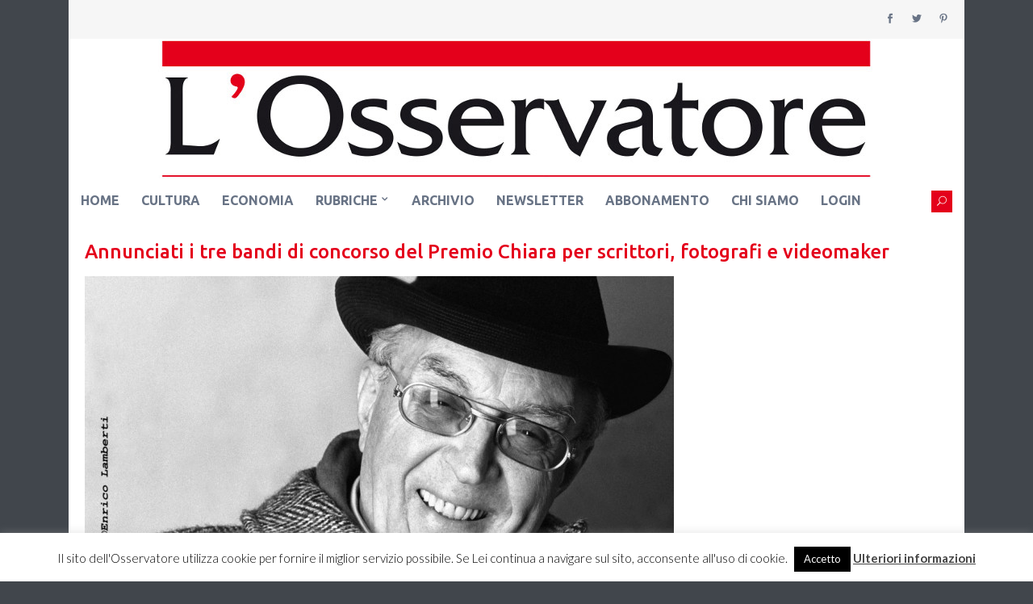

--- FILE ---
content_type: text/css
request_url: https://dev.osservatore.ch/wp-content/themes/new_osservatore/assets/css/responsive.css
body_size: 1049
content:
/* Normal desktop :1200px. */
@media (min-width:1200px){
    .container{max-width:1140px;}
}

/* Normal desktop :992px. */
@media (min-width:992px){
    .widget-area{padding-left:30px;}
    .col-1-5{-ms-flex:0 0 20%;flex:0 0 20%;max-width:20%;}
    .col-2-5{-ms-flex:0 0 40%;flex:0 0 40%;max-width:40%;}
    .col-3-5{-ms-flex:0 0 60%;flex:0 0 60%;max-width:60%;}
    .col-4-5{-ms-flex:0 0 80%;flex:0 0 80%;max-width:80%;}
    .slicknav_nav{border-bottom:1px solid #f4f5f9;border-top:1px solid #f4f5f9;box-shadow:0px 0px 40px 0px rgba(0,0,0,0.05);}
    .entry-wraper,
    .entry-header.entry-header-style-1,
    .single-comment{max-width:800px;margin:0 auto;}
}

/* Tablet desktop :768px. */
@media (min-width:768px){
    .slicknav_nav li{display:block;max-width:720px;margin:0 auto;position:relative;}
}

/* small mobile :992px. */
@media (max-width:992px){
    .comment-form .email{padding-left:0px;}
    .logo,
    .header-tools{position:relative;z-index:999}
    .preloader::before,
    .counter{font-size:8em}
}

/* small mobile :768px. */
@media (max-width:767px){
    .comment-form .name{padding-right:0px;margin-bottom:1rem;}
    .featured-slider-2-items .post-thumb .thumb-overlay, .featured-slider-3-items .post-thumb .thumb-overlay {
        min-height: 225px;
        background-position: center;
        background-size: cover;
    }
}

/* Large Mobile :480px. */
@media (max-width:480px){
    .comments-area{padding:50px 8px;}
    .vertical-divider > [class*="col-"]:nth-child(n+2)::after{content:none;}
    .mb-sm-4{margin-bottom:1.5rem!important;}
    .mb-sm-3{margin-bottom:1rem!important;}
    .mt-sm-4{margin-top:1.5rem!important;}
    .mt-sm-3{margin-top:1rem!important;}
    .pl-0{padding-left:15px!important;}
    .col-xs-6{-ms-flex:0 0 50%;flex:0 0 50%;max-width:50%;}
    .home-featured-1 .img-hover-slide{min-height:450px;}
    .preloader::before{font-size:3em}
    .loop-list-style-1 .post-thumb{margin-bottom:15px;}
    .featured-1 h2{font-size:30px;font-weight:900;}
    .entry-header .entry-title{font-size:2.2em;}
    .featured-slider-2-items .post-thumb .thumb-overlay{min-height:450px;}
    .featured-slider-2 .post-content-overlay .post-title{max-width:100%;}
    .featured-slider-2-nav{display:none}
}

@media (max-width:1239px){
    .mobile_menu {
    display: inline-block !important;}
    .clearfix { height: 15px;}
    .featured-slider-2-items .post-thumb .thumb-overlay, .featured-slider-3-items .post-thumb .thumb-overlay {
        min-height: 277px;
        background-position: center;
        background-size: cover;
    }

    .footer-copy-right .col-sm-12 {
        max-width: 100% !important;
        flex: 0 0 100%;
        text-align: center;
    }

    .footer-copy-right p {text-align: center; width: 100%;line-height: 15px;}
    .post-style2 img {        height: auto;        width: 100%;    }
    .main-nav  {display: none !important;}


}


/*Masonry layout*/
@media (max-width:575px){
    .grid-sizer,
    .grid-item{width:100%;}
    .grid-line{display:none}
}
@media (min-width:576px) and (max-width:767px){
    .grid-sizer,
    .grid-item{width:50%;}
}
@media (min-width:768px){
    .grid-sizer,
    .grid-item{width:33.333%;}
}